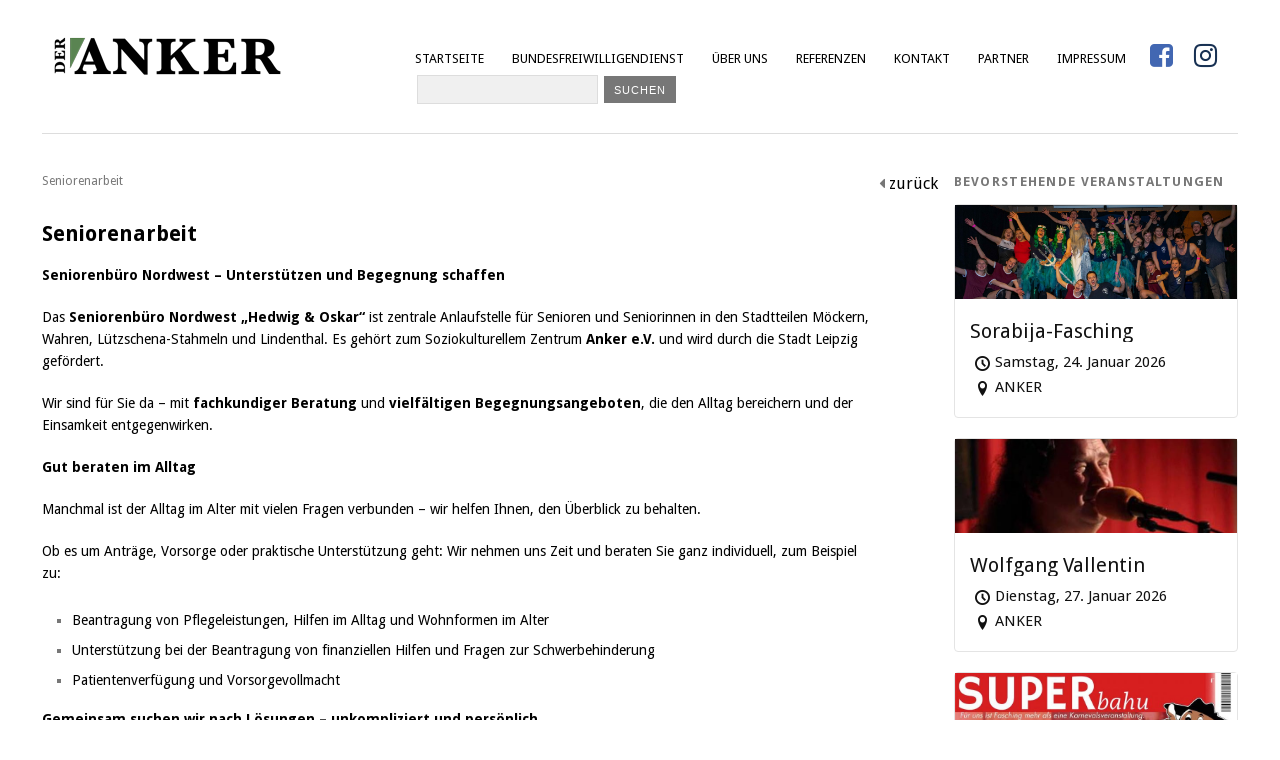

--- FILE ---
content_type: text/html; charset=UTF-8
request_url: https://anker-leipzig.de/seniorenbuero/
body_size: 13532
content:
<!DOCTYPE html>
<html lang="de"
	prefix="og: https://ogp.me/ns#" >
<head>
	<meta charset="UTF-8" />
	<meta name="viewport" content="width=device-width, initial-scale=1.0, maximum-scale=1.0, user-scalable=0">
	<title>Seniorenarbeit - ANKER Leipzig</title>
	<link rel="profile" href="http://gmpg.org/xfn/11">
	<link rel="pingback" href="https://anker-leipzig.de/xmlrpc.php">
	<!--[if lt IE 9]>
	<script src="https://anker-leipzig.de/wp-content/themes/yoko/js/html5.js" type="text/javascript"></script>
	<![endif]-->
	<link rel="stylesheet" href="https://use.fontawesome.com/releases/v5.7.2/css/all.css" integrity="sha384-fnmOCqbTlWIlj8LyTjo7mOUStjsKC4pOpQbqyi7RrhN7udi9RwhKkMHpvLbHG9Sr" crossorigin="anonymous">
	<title>Seniorenarbeit - ANKER Leipzig</title>

		<!-- All in One SEO 4.1.7 -->
		<meta name="description" content="Seniorenbüro Nordwest – Unterstützen und Begegnung schaffen Das Seniorenbüro Nordwest „Hedwig &amp; Oskar“ ist zentrale Anlaufstelle für Senioren und Seniorinnen in den Stadtteilen Möckern, Wahren, Lützschena-Stahmeln und Lindenthal. Es gehört zum Soziokulturellem Zentrum Anker e.V. und wird durch die Stadt Leipzig gefördert. Wir sind für Sie da – mit fachkundiger Beratung und vielfältigen Begegnungsangeboten, die" />
		<meta name="robots" content="max-image-preview:large" />
		<link rel="canonical" href="https://anker-leipzig.de/seniorenbuero/" />
		<meta property="og:locale" content="de_DE" />
		<meta property="og:site_name" content="ANKER Leipzig - Soziokulturelles Zentrum" />
		<meta property="og:type" content="article" />
		<meta property="og:title" content="Seniorenarbeit - ANKER Leipzig" />
		<meta property="og:description" content="Seniorenbüro Nordwest – Unterstützen und Begegnung schaffen Das Seniorenbüro Nordwest „Hedwig &amp; Oskar“ ist zentrale Anlaufstelle für Senioren und Seniorinnen in den Stadtteilen Möckern, Wahren, Lützschena-Stahmeln und Lindenthal. Es gehört zum Soziokulturellem Zentrum Anker e.V. und wird durch die Stadt Leipzig gefördert. Wir sind für Sie da – mit fachkundiger Beratung und vielfältigen Begegnungsangeboten, die" />
		<meta property="og:url" content="https://anker-leipzig.de/seniorenbuero/" />
		<meta property="article:published_time" content="2021-10-20T13:53:35+00:00" />
		<meta property="article:modified_time" content="2026-01-07T13:28:53+00:00" />
		<meta name="twitter:card" content="summary" />
		<meta name="twitter:title" content="Seniorenarbeit - ANKER Leipzig" />
		<meta name="twitter:description" content="Seniorenbüro Nordwest – Unterstützen und Begegnung schaffen Das Seniorenbüro Nordwest „Hedwig &amp; Oskar“ ist zentrale Anlaufstelle für Senioren und Seniorinnen in den Stadtteilen Möckern, Wahren, Lützschena-Stahmeln und Lindenthal. Es gehört zum Soziokulturellem Zentrum Anker e.V. und wird durch die Stadt Leipzig gefördert. Wir sind für Sie da – mit fachkundiger Beratung und vielfältigen Begegnungsangeboten, die" />
		<script type="application/ld+json" class="aioseo-schema">
			{"@context":"https:\/\/schema.org","@graph":[{"@type":"WebSite","@id":"https:\/\/anker-leipzig.de\/#website","url":"https:\/\/anker-leipzig.de\/","name":"ANKER Leipzig","description":"Soziokulturelles Zentrum","inLanguage":"de-DE","publisher":{"@id":"https:\/\/anker-leipzig.de\/#organization"}},{"@type":"Organization","@id":"https:\/\/anker-leipzig.de\/#organization","name":"ANKER Leipzig","url":"https:\/\/anker-leipzig.de\/"},{"@type":"BreadcrumbList","@id":"https:\/\/anker-leipzig.de\/seniorenbuero\/#breadcrumblist","itemListElement":[{"@type":"ListItem","@id":"https:\/\/anker-leipzig.de\/#listItem","position":1,"item":{"@type":"WebPage","@id":"https:\/\/anker-leipzig.de\/","name":"Home","description":"BUNDESFREIWILLIGENDIENST IM ANKER 13. Januar 2026 von ANKER | Kommentare deaktiviert f\u00fcr BUNDESFREIWILLIGENDIENST IM ANKER Der ANKER sucht Dich! Du wolltest schon immer hinter die Kulissen schauen, Veranstaltungen begleiten, dich soziokulturell engagieren, dein handwerkliches und technisches Geschick einbringen und dir dabei noch ein Taschengeld verdienen? Hier ist deine Chance \u2013 der ANKER sucht interessierte Bewerber","url":"https:\/\/anker-leipzig.de\/"},"nextItem":"https:\/\/anker-leipzig.de\/seniorenbuero\/#listItem"},{"@type":"ListItem","@id":"https:\/\/anker-leipzig.de\/seniorenbuero\/#listItem","position":2,"item":{"@type":"WebPage","@id":"https:\/\/anker-leipzig.de\/seniorenbuero\/","name":"Seniorenarbeit","description":"Seniorenb\u00fcro Nordwest \u2013 Unterst\u00fctzen und Begegnung schaffen Das Seniorenb\u00fcro Nordwest \u201eHedwig & Oskar\u201c ist zentrale Anlaufstelle f\u00fcr Senioren und Seniorinnen in den Stadtteilen M\u00f6ckern, Wahren, L\u00fctzschena-Stahmeln und Lindenthal. Es geh\u00f6rt zum Soziokulturellem Zentrum Anker e.V. und wird durch die Stadt Leipzig gef\u00f6rdert. Wir sind f\u00fcr Sie da \u2013 mit fachkundiger Beratung und vielf\u00e4ltigen Begegnungsangeboten, die","url":"https:\/\/anker-leipzig.de\/seniorenbuero\/"},"previousItem":"https:\/\/anker-leipzig.de\/#listItem"}]},{"@type":"WebPage","@id":"https:\/\/anker-leipzig.de\/seniorenbuero\/#webpage","url":"https:\/\/anker-leipzig.de\/seniorenbuero\/","name":"Seniorenarbeit - ANKER Leipzig","description":"Seniorenb\u00fcro Nordwest \u2013 Unterst\u00fctzen und Begegnung schaffen Das Seniorenb\u00fcro Nordwest \u201eHedwig & Oskar\u201c ist zentrale Anlaufstelle f\u00fcr Senioren und Seniorinnen in den Stadtteilen M\u00f6ckern, Wahren, L\u00fctzschena-Stahmeln und Lindenthal. Es geh\u00f6rt zum Soziokulturellem Zentrum Anker e.V. und wird durch die Stadt Leipzig gef\u00f6rdert. Wir sind f\u00fcr Sie da \u2013 mit fachkundiger Beratung und vielf\u00e4ltigen Begegnungsangeboten, die","inLanguage":"de-DE","isPartOf":{"@id":"https:\/\/anker-leipzig.de\/#website"},"breadcrumb":{"@id":"https:\/\/anker-leipzig.de\/seniorenbuero\/#breadcrumblist"},"datePublished":"2021-10-20T13:53:35+00:00","dateModified":"2026-01-07T13:28:53+00:00"}]}
		</script>
		<!-- All in One SEO -->

<link rel='dns-prefetch' href='//fonts.googleapis.com' />
<link rel='dns-prefetch' href='//maxcdn.bootstrapcdn.com' />
<link rel='dns-prefetch' href='//s.w.org' />
<link rel="alternate" type="application/rss+xml" title="ANKER Leipzig &raquo; Feed" href="https://anker-leipzig.de/feed/" />
		<script type="text/javascript">
			window._wpemojiSettings = {"baseUrl":"https:\/\/s.w.org\/images\/core\/emoji\/11\/72x72\/","ext":".png","svgUrl":"https:\/\/s.w.org\/images\/core\/emoji\/11\/svg\/","svgExt":".svg","source":{"concatemoji":"https:\/\/anker-leipzig.de\/wp-includes\/js\/wp-emoji-release.min.js?ver=4.9.28"}};
			!function(e,a,t){var n,r,o,i=a.createElement("canvas"),p=i.getContext&&i.getContext("2d");function s(e,t){var a=String.fromCharCode;p.clearRect(0,0,i.width,i.height),p.fillText(a.apply(this,e),0,0);e=i.toDataURL();return p.clearRect(0,0,i.width,i.height),p.fillText(a.apply(this,t),0,0),e===i.toDataURL()}function c(e){var t=a.createElement("script");t.src=e,t.defer=t.type="text/javascript",a.getElementsByTagName("head")[0].appendChild(t)}for(o=Array("flag","emoji"),t.supports={everything:!0,everythingExceptFlag:!0},r=0;r<o.length;r++)t.supports[o[r]]=function(e){if(!p||!p.fillText)return!1;switch(p.textBaseline="top",p.font="600 32px Arial",e){case"flag":return s([55356,56826,55356,56819],[55356,56826,8203,55356,56819])?!1:!s([55356,57332,56128,56423,56128,56418,56128,56421,56128,56430,56128,56423,56128,56447],[55356,57332,8203,56128,56423,8203,56128,56418,8203,56128,56421,8203,56128,56430,8203,56128,56423,8203,56128,56447]);case"emoji":return!s([55358,56760,9792,65039],[55358,56760,8203,9792,65039])}return!1}(o[r]),t.supports.everything=t.supports.everything&&t.supports[o[r]],"flag"!==o[r]&&(t.supports.everythingExceptFlag=t.supports.everythingExceptFlag&&t.supports[o[r]]);t.supports.everythingExceptFlag=t.supports.everythingExceptFlag&&!t.supports.flag,t.DOMReady=!1,t.readyCallback=function(){t.DOMReady=!0},t.supports.everything||(n=function(){t.readyCallback()},a.addEventListener?(a.addEventListener("DOMContentLoaded",n,!1),e.addEventListener("load",n,!1)):(e.attachEvent("onload",n),a.attachEvent("onreadystatechange",function(){"complete"===a.readyState&&t.readyCallback()})),(n=t.source||{}).concatemoji?c(n.concatemoji):n.wpemoji&&n.twemoji&&(c(n.twemoji),c(n.wpemoji)))}(window,document,window._wpemojiSettings);
		</script>
		<style type="text/css">
img.wp-smiley,
img.emoji {
	display: inline !important;
	border: none !important;
	box-shadow: none !important;
	height: 1em !important;
	width: 1em !important;
	margin: 0 .07em !important;
	vertical-align: -0.1em !important;
	background: none !important;
	padding: 0 !important;
}
</style>
<link rel='stylesheet' id='responsive-slider-css'  href='https://anker-leipzig.de/wp-content/plugins/responsive-slider/css/responsive-slider.css?ver=0.1' type='text/css' media='all' />
<link rel='stylesheet' id='catch-breadcrumb-css'  href='https://anker-leipzig.de/wp-content/plugins/catch-breadcrumb/public/css/catch-breadcrumb-public.css?ver=1.7' type='text/css' media='all' />
<link rel='stylesheet' id='wp-event-manager-frontend-css'  href='https://anker-leipzig.de/wp-content/plugins/wp-event-manager/assets/css/frontend.css?ver=4.9.28' type='text/css' media='all' />
<link rel='stylesheet' id='wp-event-manager-jquery-ui-css-css'  href='https://anker-leipzig.de/wp-content/plugins/wp-event-manager/assets/js/jquery-ui/jquery-ui.css?ver=4.9.28' type='text/css' media='all' />
<link rel='stylesheet' id='wp-event-manager-jquery-timepicker-css-css'  href='https://anker-leipzig.de/wp-content/plugins/wp-event-manager/assets/js/jquery-timepicker/jquery.timepicker.min.css?ver=4.9.28' type='text/css' media='all' />
<link rel='stylesheet' id='wp-event-manager-grid-style-css'  href='https://anker-leipzig.de/wp-content/plugins/wp-event-manager/assets/css/wpem-grid.min.css?ver=4.9.28' type='text/css' media='all' />
<link rel='stylesheet' id='wp-event-manager-font-style-css'  href='https://anker-leipzig.de/wp-content/plugins/wp-event-manager/assets/fonts/style.css?ver=4.9.28' type='text/css' media='all' />
<link rel='stylesheet' id='yoko-fonts-css'  href='//fonts.googleapis.com/css?family=Droid+Sans%3A400%2C700%7CDroid+Serif%3A400%2C700%2C400italic%2C700italic&#038;subset=latin%2Clatin-ext' type='text/css' media='all' />
<link rel='stylesheet' id='yoko-style-css'  href='https://anker-leipzig.de/wp-content/themes/anker/style.css?ver=2013-10-21' type='text/css' media='all' />
<link rel='stylesheet' id='cff-css'  href='https://anker-leipzig.de/wp-content/plugins/custom-facebook-feed/assets/css/cff-style.css?ver=4.1.2' type='text/css' media='all' />
<link rel='stylesheet' id='sb-font-awesome-css'  href='https://maxcdn.bootstrapcdn.com/font-awesome/4.7.0/css/font-awesome.min.css?ver=4.9.28' type='text/css' media='all' />
<link rel='stylesheet' id='awsm-ead-public-css'  href='https://anker-leipzig.de/wp-content/plugins/embed-any-document/css/embed-public.min.css?ver=2.7.1' type='text/css' media='all' />
<script type='text/javascript' src='https://anker-leipzig.de/wp-includes/js/jquery/jquery.js?ver=1.12.4'></script>
<script type='text/javascript' src='https://anker-leipzig.de/wp-includes/js/jquery/jquery-migrate.min.js?ver=1.4.1'></script>
<script type='text/javascript'>
/* <![CDATA[ */
var catch_breadcrumb_object = {"breadcrumb_separator":">","breadcrumb_home_icon":"0","breadcrumb_display_home":"0","content_selector":"#content","status":"1","breadcrumb_dynamic":"before"};
/* ]]> */
</script>
<script type='text/javascript' src='https://anker-leipzig.de/wp-content/plugins/catch-breadcrumb/public/js/catch-breadcrumb-public.js?ver=1.7'></script>
<link rel='https://api.w.org/' href='https://anker-leipzig.de/wp-json/' />
<link rel="EditURI" type="application/rsd+xml" title="RSD" href="https://anker-leipzig.de/xmlrpc.php?rsd" />
<link rel="wlwmanifest" type="application/wlwmanifest+xml" href="https://anker-leipzig.de/wp-includes/wlwmanifest.xml" /> 
<meta name="generator" content="WordPress 4.9.28" />
<link rel='shortlink' href='https://anker-leipzig.de/?p=1219' />
<link rel="alternate" type="application/json+oembed" href="https://anker-leipzig.de/wp-json/oembed/1.0/embed?url=https%3A%2F%2Fanker-leipzig.de%2Fseniorenbuero%2F" />
<link rel="alternate" type="text/xml+oembed" href="https://anker-leipzig.de/wp-json/oembed/1.0/embed?url=https%3A%2F%2Fanker-leipzig.de%2Fseniorenbuero%2F&#038;format=xml" />
<script type="application/ld+json">{"@context":"http:\/\/schema.org","@type":"BreadcrumbList","itemListElement":[{"@type":"ListItem","position":1,"item":{"@id":"https:\/\/anker-leipzig.de\/","name":"Home"}},{"@type":"ListItem","position":2,"item":{"name":"Seniorenarbeit"}}]}</script><!-- Analytics by WP Statistics v13.2.7 - https://wp-statistics.com/ -->
	<style type="text/css" id="yoko-themeoptions-css">
		a {color: #000000;}
		#content .single-entry-header h1.entry-title {color: #000000!important;}
		input#submit:hover {background-color: #000000!important;}
		#content .page-entry-header h1.entry-title {color: #000000!important;}
		.searchsubmit:hover {background-color: #000000!important;}
	</style>
		<style type="text/css" id="custom-background-css">
body.custom-background { background-color: #ffffff; }
</style>
<link rel="icon" href="https://anker-leipzig.de/wp-content/uploads/2021/03/cropped-icon-32x32.png" sizes="32x32" />
<link rel="icon" href="https://anker-leipzig.de/wp-content/uploads/2021/03/cropped-icon-192x192.png" sizes="192x192" />
<link rel="apple-touch-icon-precomposed" href="https://anker-leipzig.de/wp-content/uploads/2021/03/cropped-icon-180x180.png" />
<meta name="msapplication-TileImage" content="https://anker-leipzig.de/wp-content/uploads/2021/03/cropped-icon-270x270.png" />
		<style type="text/css" id="wp-custom-css">
			/*Breadcrumb Navigation*/
.entry-breadcrumbs {
    text-align: left;
		font-size:12px;
		padding-bottom:30px;
}
#wrap {
    margin: 24px 0 0;
}
.entry-breadcrumbs .breadcrumb:first-child {
    display:none;
}
.entry-breadcrumbs .breadcrumb:nth-child(3) {
    pointer-events: none;
}

/*Search Form*/
.searchform .search-input {
	width: auto;
	margin-left:16px
}

/*Slider Description ausblenden*/
.responsive-slider.flexslider .slide .slide-title {
	display:none;	
}

/*Slider volle Bildbreite*/
.responsive-slider.flexslider .slides img {
	width:100%;
}

#page {
	max-width: 1500px;
}

/*Content volle Breite*/
#main {
    width: 70%;
}
#content {
    width: 100%;
}

/*Menu*/

nav#subnav ul.menu li.menu-item {
	width: 25%;
}

#menu-sub-menu > .menu-item > a {
    width: 89.5%;
	padding:14px;
}

nav#subnav ul.menu li.menu-item ul.sub-menu {
    padding-top: 0;
		margin-left: 14px;
}
nav#subnav ul.menu li.menu-item a {
    margin-bottom: 10px;
}

#menu-item-91 > .sub-menu > li:first-child {
	/*pointer-events: none;*/
	padding-bottom: 0;
}
#menu-item-90 > .sub-menu, #menu-item-89 > .sub-menu, #menu-item-88 > .sub-menu, #menu-item-87 > .sub-menu, #menu-item-86 > .sub-menu, #menu-item-85 > .sub-menu {
	list-style-type: disc;
  /*max-height:0;*/
	display:none;
  overflow: hidden; 
  transition: all 0.5s;
}
#menu-item-90:hover > .sub-menu, #menu-item-89:hover > .sub-menu, #menu-item-88:hover > .sub-menu, #menu-item-87:hover > .sub-menu, #menu-item-86:hover > .sub-menu, #menu-item-85:hover > .sub-menu {
	min-height: 67px; 
  overflow: hidden; 
	display:block;
}
#menu-item-90 > .sub-menu > li, #menu-item-89 > .sub-menu > li, #menu-item-88 > .sub-menu > li, #menu-item-87 > .sub-menu > li, #menu-item-86 > .sub-menu > li, #menu-item-85 > .sub-menu > li {
	padding-left: 20px;
	text-decoration:overline;
	text-decoration-color: #dcdcdc;
}
/*
#menu-item-90 .sub-menu li:not(:target) {
	max-height: 100px;
	display:none;
	background: #cc0033;
}

#menu-item-90 .sub-menu li:hover {
	display: block;
	background: #ffcc00;
}
*/

/** Show the submenu on hover, focus ... 
#menu-item-90 > a:hover + #menu-item-90 .sub-menu > li,
#menu-item-90 > a:active + #menu-item-90 .sub-menu > li, 
#menu-item-90 > a:focus + #menu-item-90 .sub-menu > li {
  display:none;
  height: auto;
}
**/

/* Media queries for responsive design
--------------------------------------------- */
/* --- iPad Landscape --- */
@media screen and (max-width: 1024px) {
/* --- General --- */
#page {
	margin: 0 auto;
	padding: 0 30px 30px;
	background-color:#fff;
	z-index: 0;

}
#wrap {
	margin: 4px 0 0;
	padding: 45px 0 0 0;
	overflow: hidden;
}
#main {
	width: 72%;
	float: left;
	overflow: hidden;
}
#content {
	width:92.2%;
	float: left;
}
#secondary {
	width: 142px;
	margin:40px 0 0;
	float: none;
}
#tertiary {
	width: 28%;
	float: right;
}
#content .entry-content {
	width: 76.5%;
}
#content .entry-details {
	width: 20%;
}
/* --- Header --- */
#site-title h1 {
	margin: 0 10px 3px 0;
	float: none;
}
#site-title h2 {
	margin: 0;
}
/* --- Sub Nav --- */
nav#subnav ul.menu li.menu-item {
	/*-PN-Edit*/
	max-width: 100%;
	margin:0;
	float: left;
	list-style: none;
}
nav#subnav ul.menu li.menu-item a {
	font-size: .72em;
}
nav#subnav ul.menu li.menu-item ul.sub-menu li.menu-item {
	width: 100%;
	padding-left: 18px;
}
#menu-item-90:hover > .sub-menu, #menu-item-89:hover > .sub-menu, #menu-item-88:hover > .sub-menu, #menu-item-87:hover > .sub-menu, #menu-item-86:hover > .sub-menu, #menu-item-85:hover > .sub-menu {
	min-height: 22px; 
  overflow: hidden; 
}
#menu-item-90 > .sub-menu > li {
	display:inline;
}
/* --- Sidebars --- */
#secondary {
	width: 92.2%;
	margin-left:0;
	padding: 30px 0 0;
	float: left;
	border-top: 1px solid #ddd;
}
#secondary aside:last-child {
	margin-bottom: 0;
	border-bottom: none;
}
#secondary aside, #tertiary aside {
	float: none;
	overflow: hidden;
}
.widget .sidebar-theme {
	margin: 0 20px 8px 0;
	float: left;
}

.widget .rss-widget ul li, .widget_archive ul li, .widget_categories ul li, .widget_social_links ul li, .widget_meta ul li, .widget_links ul li {
	margin: 0 20px 0 0;
	float: left;
}
.widget_categories ul li ul.children, .widget_nav_menu ul li ul.sub-menu, .widget_pages ul li ul.children {
	margin: 5px 0 0 0;
}
}

/* --- iPad Portrait --- */
@media screen and (max-width: 880px) {
#page {
	padding: 0 50px 30px 50px;
	background-color:#fff;
}
#wrap {
	margin-top: 0;
}
#main {
	width: 100%;
	float: none;
	overflow: hidden;
}
#content {
	width: 100%;
	float: none;
}
#secondary {
	width: 100%;
}
#tertiary {
	width: 100%;
	float: none;
}
/* --- Header --- */
#site-title {
	width: 100%;
	padding: 20px 0 30px;
}
#site-title h1 a {
	margin: 0 auto;
}
/* --- Main Nav --- */
#branding #mainnav {
	margin: 30px 0 0;
	max-width: 100%;
}
#branding #mainnav ul li a {
	font-size: .75em;
}
/* --- Sub Nav --- */
nav#subnav {
	padding: 0;
	margin: 5px 0 0 0;
}
nav#subnav ul.menu {
	padding:0;
}
nav#subnav ul.menu li.menu-item {
	width: 100%;
	margin:6px 0 0;
	float: none;
	overflow: hidden;
	border-bottom: 1px solid #ddd;
}
nav#subnav ul.menu li.menu-item:last-child {
	border-bottom: none;
}
nav#subnav ul.menu li.menu-item a {
	float: left;
	/*! margin: 6px 20px 10px 10px; */
}
nav#subnav ul.menu li.menu-item ul.sub-menu li.menu-item {
	width: auto;
	margin:0;
	float: left;
	border-bottom:none;
	letter-spacing: 0;
}
nav#subnav ul.menu li.menu-item ul.sub-menu li.menu-item a {
	margin: 0 20px 0 0;
	font-size: .8em;
	font-weight: normal;
	line-height:2;
	text-transform: none;
}
	/*-PN-Edit*/
	#menu-sub-menu > .menu-item > a {
    width: 100%;
	padding:8px;
}
	
/* --- Post Content --- */
#content .entry-content {
	float: left;
}
#content .entry-details {
	width: 20%;
}
/* --- Sidebars --- */
#secondary aside:last-child {
	margin-bottom: 30px;
	border-bottom: 1px solid #ddd;
}
#tertiary aside:last-child {
	margin-bottom: 0;
	border-bottom: none;
}
}
/* --- Smartphones and small Tablet PCs --- */
@media screen and (max-width : 620px) {
#page {
	padding: 0 20px 20px;
	background-color:#fff;
}
/* --- Header --- */
#site-title {
	float: left;
	padding: 10px 0 5px;
}
#site-title h1 {
	margin: 0;
	text-align: center;
	float: none;
}
#site-title h2 {
	margin: 0;
	text-align: center;
}
/* --- Main Nav --- */
#branding #mainnav {
	margin: 15px 0 0;
}
#branding #mainnav ul li a {
	margin:0;
	padding:8px 7px;
	display: block;
	font-size: .7em;
}
#branding #mainnav ul ul {
	display: none;
}
#branding #mainnav ul ul ul {
	display: none;
}
#branding #mainnav ul ul a {
	display: none;
}
/* --- Sub Nav --- */
nav#subnav ul.menu {
	border-bottom: none;
}
nav#subnav ul.menu li.menu-item {
	width: 100%;
	margin:0;
	float: none;
	overflow: hidden;
	background-color: #FFFFFF;
	text-align: left;
}
nav#subnav ul.menu li.menu-item a {
	width: 100%;
	margin: 0;
	padding: 8px 0 7px 10px;
	float: left;
	display: block;
	background-color: #FFFFFF;
}
nav#subnav ul.menu li.menu-item a:hover, nav#subnav ul.menu li.menu-item a:active, nav#subnav ul.menu li.menu-item a:focus {
	background: #F5F5F5;
	text-decoration: none;
}
nav#subnav ul.menu li.menu-item ul.sub-menu li.menu-item {
	display: block;
}
/*-PN-Edit*/
nav#subnav ul.menu li.menu-item ul.sub-menu li.menu-item {
    width: 100%;
    padding-left: 0;
	}
#menu-item-90 > .sub-menu, #menu-item-89 > .sub-menu, #menu-item-88 > .sub-menu, #menu-item-87 > .sub-menu, #menu-item-86 > .sub-menu, #menu-item-85 > .sub-menu {
	min-height: 150px; 
  overflow: hidden;
}
	#menu-item-90 > .sub-menu > li, #menu-item-89 > .sub-menu > li, #menu-item-88 > .sub-menu > li, #menu-item-87 > .sub-menu > li, #menu-item-86 > .sub-menu > li, #menu-item-85 > .sub-menu > li {
	padding-left: 20px;
}
#menu-item-90 > .sub-menu, #menu-item-89 > .sub-menu, #menu-item-88 > .sub-menu, #menu-item-87 > .sub-menu, #menu-item-86 > .sub-menu, #menu-item-85 > .sub-menu {
	list-style-type: disc;
  height:auto;
  overflow: hidden; 
  transition: all 0.5s;
}
	
	/* --- Post Content --- */
#content .post {
	margin: 0 0 30px;
	padding: 0 0 30px;
}
#content .post .entry-header h2.entry-title {
	font-size: 1.2em;
}
#content .entry-content {
	width: 100%;
}
#content .entry-details {
	display: none;
}
#content .post img.wp-post-image {
	display: none;
}
#content .sticky {
	padding: 10px;
}
/* --- Post Columns Shortcodes --- */
.two-columns-one{
	width:100%;
}
.three-columns-one{
	width:100%;
}
.three-columns-two{
	width:100%;
}
.four-columns-one {
	width: 100%;
}
.four-columns-two {
	width:100%;
}
.four-columns-three {
	width:100%;
}
.three-columns-one,.three-columns-two, .four-columns-one, .four-columns-two, .four-columns-three {
	float:none;
}
/* --- Single Posts ---- */
#content .single-entry-details {
	display: none;
}
#content .single-entry-header .social-btn-top {
	display: none;
}
#content .post .author-description p {
	font-size: .8em;
	line-height: 1.4;
}
#content .post .author-info .avatar {
	display: none;
}
/* --- Comments ---- */
form#commentform input#author, form#commentform input#email, form#commentform input#url {
	width: 95%;
}
#content #comments ol li.depth-2, #content #comments ol li.depth-3, #content #comments ol li.depth-4, #content #comments ol li.depth-5 {
	margin:0;
}
#comments img.avatar {
	display: none;
}
a#cancel-comment-reply-link {
	width: 100%;
	margin:5px 0 15px;
	display: block;
}
/* --- Post Nav Below --- */
#content #nav-below .nav-previous a {
	width: 100%;
	display: block;
	float: none;
	margin: 0 0 10px;
}
#content #nav-below .nav-next a {
	width: 100%;
	display: block;
	text-align: right;
}
#content #nav-below .nav-previous a:hover, #content #nav-below .nav-next a:hover {
	text-decoration: none;
}
/* --- Post Formats ---- */
#content .entry-post-format .entry-content-gallery {
	width: 100%;
	float: none;
}
#content .entry-post-format .gallery-thumb {
	width: 100%;
	float: none;
	margin: 5px 15px 15px 0;
}
/* --- Pages ---- */
#content .page .wpcf7 input.textfield {
	width: 95%;
}
/* --- Footer ---- */
#colophon {
	width: 100%;
	float: none;
}
}

/* --- Retina Displays --- */
@media (-moz-min-device-pixel-ratio: 1.5),
(-o-min-device-pixel-ratio: 3/2),
(-webkit-min-device-pixel-ratio: 1.5),
(min-device-pixel-ratio: 1.5) {
.widget_sociallinks a.twitter {
	background:url(images/x2/socialicons.png) 0 0 no-repeat;
	background-size: 16px 271px;
}
.widget_sociallinks a.facebook {
	background:url(images/x2/socialicons.png) 0 -17px no-repeat;
	background-size: 16px 271px;
}
.widget_sociallinks a.googleplus {
	background:url(images/x2/socialicons.png) 0 -34px no-repeat;
	background-size: 16px 271px;
}
.widget_sociallinks a.pinterest {
	background:url(images/x2/socialicons.png) 0 -51px no-repeat;
	background-size: 16px 271px;
}
.widget_sociallinks a.vimeo {
	background:url(images/x2/socialicons.png) 0 -68px no-repeat;
	background-size: 16px 271px;
}
.widget_sociallinks a.youtube {
	background:url(images/x2/socialicons.png) 0 -85px no-repeat;
	background-size: 16px 271px;
}
.widget_sociallinks a.instagram {
	background:url(images/x2/socialicons.png) 0 -102px no-repeat;
	background-size: 16px 271px;
}
.widget_sociallinks a.flickr {
	background:url(images/x2/socialicons.png) 0 -119px no-repeat;
	background-size: 16px 271px;
}
.widget_sociallinks a.dribbble {
	background:url(images/x2/socialicons.png) 0 -136px no-repeat;
	background-size: 16px 271px;
}
.widget_sociallinks a.github {
	background:url(images/x2/socialicons.png) 0 -153px no-repeat;
	background-size: 16px 271px;
}
.widget_sociallinks a.foursquare {
	background:url(images/x2/socialicons.png) 0 -170px no-repeat;
	background-size: 16px 271px;
}
.widget_sociallinks a.wordpress {
	background:url(images/x2/socialicons.png) 0 -187px no-repeat;
	background-size: 16px 271px;
}
.widget_sociallinks a.xing {
	background:url(images/x2/socialicons.png) 0 -204px no-repeat;
	background-size: 16px 271px;
}
.widget_sociallinks a.linkedin {
	background:url(images/x2/socialicons.png) 0 -221px no-repeat;
	background-size: 16px 271px;
}
.widget_sociallinks a.delicious {
	background:url(images/x2/socialicons.png) 0 -238px no-repeat;
	background-size: 16px 271px;
}
.widget_sociallinks a.rss {
	background:url(images/x2/socialicons.png) 0 -255px no-repeat;
	background-size: 16px 271px;
}
}

/* --- Freie Stellen Rot (item nr ändern) ---- */
#menu-item-2432 {
	background-color: red;
	border-radius: 12px;
}
#menu-item-2432 a{
	color: white;
}		</style>
	</head>

<body class="page-template-default page page-id-1219 custom-background anker">
<!-- HIER: eigener Rahmen -->
<div id="rahmen">
	
<div id="page" class="clearfix">
			<header id="branding">
			<nav id="mainnav" class="clearfix">
			<div style="float:left;">
				<div class="menu-top-navigation-container"><ul id="menu-top-navigation" class="menu"><li id="menu-item-1669" class="menu-item menu-item-type-custom menu-item-object-custom menu-item-home menu-item-1669"><a href="https://anker-leipzig.de">Startseite</a></li>
<li id="menu-item-4006" class="menu-item menu-item-type-post_type menu-item-object-page menu-item-4006"><a href="https://anker-leipzig.de/freie-stellen-im-anker/">Bundesfreiwilligendienst</a></li>
<li id="menu-item-58" class="menu-item menu-item-type-post_type menu-item-object-page menu-item-58"><a href="https://anker-leipzig.de/ueber-uns/">Über uns</a></li>
<li id="menu-item-1401" class="menu-item menu-item-type-post_type menu-item-object-page menu-item-1401"><a href="https://anker-leipzig.de/va/referenzen/">Referenzen</a></li>
<li id="menu-item-57" class="menu-item menu-item-type-post_type menu-item-object-page menu-item-57"><a href="https://anker-leipzig.de/kontakt/">Kontakt</a></li>
<li id="menu-item-56" class="menu-item menu-item-type-post_type menu-item-object-page menu-item-56"><a href="https://anker-leipzig.de/partner/">Partner</a></li>
<li id="menu-item-55" class="menu-item menu-item-type-post_type menu-item-object-page menu-item-55"><a href="https://anker-leipzig.de/impressum/">Impressum</a></li>
</ul></div>			</div>
				<div style="float:left;">
					<a href="https://de-de.facebook.com/ANKERleipzig/" target="_blank" style="padding:0 2px 2px 10px; font-family:FontAwesome; font-size:20pt; color:#4267b2; text-decoration:none"></a>
					<a href="https://www.instagram.com/ankerleipzig/" target="_blank" style="padding:0 10px 2px 15px; font-family:FontAwesome; font-size:20pt; color:#183153; text-decoration:none"></a>
				</div>
			<div style="float:left;">
				<form class="searchform" method="get" id="searchform" action="/index.php">
					<input class="search-input" type="text" value="" name="s" id="s" />
					<input class="searchsubmit" type="submit" id="search_submit" value="Suchen" />
				</form>
			</div>
		</nav><!-- end mainnav -->
		
		<hgroup id="site-title">
					<a href="https://anker-leipzig.de/" class="logo"><img src="http://www.anker-leipzig.de/wp-content/uploads/2019/02/logoanker_mittel.png" alt="ANKER Leipzig" /></a>
		 
		</hgroup>

		<!-- end site-title -->
     
   
   

        					<div class="clear"></div>

<!-- -PN-Edit Slider und Navigation sind nur auf Startseite zu sehen -->

</header><!-- end header -->
<div id="wrap">
<div id="main">

	<div id="content">

				
				
<article id="post-1219" class="post-1219 page type-page status-publish hentry">

	<header class="page-entry-header">
		<h1 class="entry-title">Seniorenarbeit</h1>
	</header><!--end page-entry-hader-->

	<div class="single-entry-content">
		<p><span style="color: #000000;"><strong>Seniorenbüro Nordwest – Unterstützen und Begegnung schaffen</strong></span></p>
<p><span style="color: #000000;">Das <strong>Seniorenbüro Nordwest „Hedwig &amp; Oskar“</strong> ist zentrale Anlaufstelle für Senioren und Seniorinnen in den Stadtteilen Möckern, Wahren, Lützschena-Stahmeln und Lindenthal. Es gehört zum Soziokulturellem Zentrum <strong>Anker e.V.</strong> und wird durch die Stadt Leipzig gefördert.</span></p>
<p><span style="color: #000000;">Wir sind für Sie da – mit <strong>fachkundiger Beratung</strong> und <strong>vielfältigen Begegnungsangeboten</strong>, die den Alltag bereichern und der Einsamkeit entgegenwirken.</span></p>
<p><span style="color: #000000;"><strong>Gut beraten im Alltag</strong></span></p>
<p><span style="color: #000000;">Manchmal ist der Alltag im Alter mit vielen Fragen verbunden – wir helfen Ihnen, den Überblick zu behalten.</span></p>
<p><span style="color: #000000;">Ob es um Anträge, Vorsorge oder praktische Unterstützung geht: Wir nehmen uns Zeit und beraten Sie ganz individuell, zum Beispiel zu:</span></p>
<ul>
<li><span style="color: #000000;">Beantragung von Pflegeleistungen, Hilfen im Alltag und Wohnformen im Alter</span></li>
<li><span style="color: #000000;">Unterstützung bei der Beantragung von finanziellen Hilfen und Fragen zur Schwerbehinderung</span></li>
<li><span style="color: #000000;">Patientenverfügung und Vorsorgevollmacht</span></li>
</ul>
<p><span style="color: #000000;"><strong>Gemeinsam suchen wir nach Lösungen – unkompliziert und persönlich.</strong></span></p>
<p><span style="color: #000000;"><strong>Gemeinsam statt einsam &#8211; Aktiv bleiben &amp; Kontakte knüpfen</strong></span></p>
<p><span style="color: #000000;">Neben der Beratung bieten wir eine bunte Auswahl an Angeboten, bei denen Sie sich austauschen, bewegen und gemeinsam Zeit verbringen können.</span></p>
<p><span style="color: #000000;">Freuen Sie sich auf:</span></p>
<ul>
<li><span style="color: #000000;"><strong>Stuhlgymnastik</strong> sowie <strong>Hand- und Fingergymnastik</strong></span></li>
<li><span style="color: #000000;"><strong>Gedächtnistraining</strong>, <strong>Kartenspiele</strong> und <strong>gemütliche Runden</strong></span></li>
<li><span style="color: #000000;"><strong>Informationsveranstaltungen</strong> zu altersrelevanten Themen</span></li>
<li><span style="color: #000000;"><strong>Unterhaltsame Vorträge</strong>, <strong>Tanzveranstaltungen</strong> und <strong>Feste im Jahresverlauf</strong></span></li>
</ul>
<p><span style="color: #000000;">Ob regelmäßig oder nur ab und zu – <strong>Sie sind jederzeit willkommen.</strong></span></p>
<p><span style="color: #000000;">Egal ob mit Fragen, Ideen oder Lust auf Gesellschaft – das Team des Seniorenbüros Nordwest des <strong>Anker e.V.</strong> freut sich auf Sie!</span></p>
<p><span style="color: #000000;"><strong>Öffnungszeiten:</strong><br />
Montag: 09:00 &#8211; 17:00 Uhr</span><br />
<span style="color: #000000;">Dienstag: 08:00 &#8211; 17:00 Uhr</span><br />
<span style="color: #000000;">Mittwoch: 09:00 &#8211; 17:00 Uhr </span><br />
<span style="color: #000000;">Donnerstag: 09:00 – 17:00 Uhr</span><br />
<span style="color: #000000;">Freitag: 08:00 – 15:00 Uhr</span></p>
<p><span style="color: #000000;"><strong>Beratung:</strong><br />
Dienstag bis Freitag 09:00 &#8211; 12:00 Uhr und nach Vereinbarung</span></p>
<p><span style="color: #000000;">Wir freuen uns auf Ihren Besuch!</span></p>
<hr />
<h2><span style="color: #000000;"><strong>Aktuelles Programm:</strong></span></h2>
<div class="ead-preview"><div class="ead-document" style="position: relative;padding-top: 90%;"><div class="ead-iframe-wrapper"><iframe src="//docs.google.com/viewer?url=https%3A%2F%2Fanker-leipzig.de%2Fwp-content%2Fuploads%2F2026%2F01%2FFlyerJanuar26.pdf&amp;embedded=true&amp;hl=en" title="Eingebettetes Dokument" class="ead-iframe" style="width: 100%;height: 100%;border: none;position: absolute;left: 0;top: 0;visibility: hidden;"></iframe></div>			<div class="ead-document-loading" style="width:100%;height:100%;position:absolute;left:0;top:0;z-index:10;">
				<div class="ead-loading-wrap">
					<div class="ead-loading-main">
						<div class="ead-loading">
							<img src="https://anker-leipzig.de/wp-content/plugins/embed-any-document/images/loading.svg" width="55" height="55" alt="Loader">
							<span>Wird geladen …</span>
						</div>
					</div>
					<div class="ead-loading-foot">
						<div class="ead-loading-foot-title">
							<img src="https://anker-leipzig.de/wp-content/plugins/embed-any-document/images/EAD-logo.svg" alt="EAD-Logo" width="36" height="23"/>
							<span>Es dauert zu lange?</span>
						</div>
						<p>
							<div class="ead-document-btn ead-reload-btn" role="button">
								<img src="https://anker-leipzig.de/wp-content/plugins/embed-any-document/images/reload.svg" alt="Neu laden" width="12" height="12"/> Dokument neu laden							</div>
							<span>|</span>
							<a href="https://anker-leipzig.de/wp-content/uploads/2026/01/FlyerJanuar26.pdf" class="ead-document-btn" target="_blank">
								<img src="https://anker-leipzig.de/wp-content/plugins/embed-any-document/images/open.svg" alt="Öffnen" width="12" height="12"/> In neuem Tab öffnen							</a>
					</div>
				</div>
			</div>
		</div></div>
<p>&nbsp;</p>
<p><span style="color: #000000;">&#8212;</span></p>
<p><span style="color: #000000;"><strong>Anschrift</strong></span><br />
<span style="color: #000000;">ANKER e.V. Seniorenbüro Nordwest</span><br />
<span style="color: #000000;">Horst-Heilmann-Str. 4</span><br />
<span style="color: #000000;">04159 Leipzig</span></p>
<p><span style="color: #000000;"><strong>Kontakt</strong></span><br />
<span style="color: #000000;">Telefon: 0341 / 33 20 96 00</span><br />
<span style="color: #000000;">E-Mail: seniorenbuero@anker-leipzig.de</span></p>
<p>&nbsp;</p>
<hr />
<h1><span style="color: #000000;">Alltagsbegleiter für Senioren</span></h1>
<p><span style="color: #000000;"><img class="wp-image-1629 alignleft" src="https://anker-leipzig.de/wp-content/uploads/2022/05/Sachsen-signet.png" alt="" width="164" height="254" srcset="https://anker-leipzig.de/wp-content/uploads/2022/05/Sachsen-signet.png 519w, https://anker-leipzig.de/wp-content/uploads/2022/05/Sachsen-signet-194x300.png 194w" sizes="(max-width: 164px) 100vw, 164px" /></span></p>
<h4><span style="color: #000000;"><b>Diese Maßnahme wird mitfinanziert durch Steuermittel auf der Grundlage des vom Sächsischen Landtag beschlossenen Haushaltes.</b></span></h4>
<p><span style="color: #000000;">Der ANKER Leipzig e.V. ist einer der geförderten sächsischen Projektträger, welcher die Alltagsbegleitung für Senior:innen durchführt. Als Alltagsbegleitung arbeiten Sie auf ehrenamtlicher Basis und unterstützen Menschen im Rentenalter nach Bedarf im Alltag und bei der Bewahrung der Selbstständigkeit. Dabei übernehmen Sie keine hauswirtschaftlichen oder pflegerischen Tätigkeiten. Im Fokus steht es, den Senior:innen eine Teilhabe am gesellschaftlichen Leben durch gemeinsame Aktivitäten und Begleitung zu ermöglichen und gemeinsam sinnstiftenden Freizeitaktivitäten zu planen und durchzuführen. Alltagsbegleiter:in kann jeder werden, dessen Wohnsitz im Freistaat Sachsen liegt, der mit der zu begleitenden Person bis zum zweiten Grad nicht verwandt oder verschwägert ist und nicht mit ihr in einer häuslichen Gemeinschaft lebt.</span></p>
<h1></h1>
<p><!--<span style="display: inline-block; width: 0px; overflow: hidden; line-height: 0;" data-mce-type="bookmark" class="mce_SELRES_start"></span>[embeddoc url="https://anker-leipzig.de/wp-content/uploads/2022/02/Maerz_22.pdf" height="1080px" viewer="browser"]<span style="display: inline-block; width: 0px; overflow: hidden; line-height: 0;" data-mce-type="bookmark" class="mce_SELRES_end"></span>--></p>
		<div class="clear"></div>
					</div><!--end entry-content-->
	
</article><!-- end post-1219 -->

				
	</div><!-- end content -->


<div id="secondary" class="widget-area" role="complementary">
			<aside id="archives-2" class="widget widget_archive"><h3 class="widget-title">Archiv</h3>		<ul>
			<li><a href='https://anker-leipzig.de/2026/01/'>Januar 2026</a></li>
	<li><a href='https://anker-leipzig.de/2025/12/'>Dezember 2025</a></li>
	<li><a href='https://anker-leipzig.de/2025/11/'>November 2025</a></li>
	<li><a href='https://anker-leipzig.de/2025/03/'>März 2025</a></li>
	<li><a href='https://anker-leipzig.de/2025/02/'>Februar 2025</a></li>
	<li><a href='https://anker-leipzig.de/2023/09/'>September 2023</a></li>
	<li><a href='https://anker-leipzig.de/2023/06/'>Juni 2023</a></li>
	<li><a href='https://anker-leipzig.de/2023/02/'>Februar 2023</a></li>
	<li><a href='https://anker-leipzig.de/2023/01/'>Januar 2023</a></li>
	<li><a href='https://anker-leipzig.de/2022/11/'>November 2022</a></li>
	<li><a href='https://anker-leipzig.de/2022/05/'>Mai 2022</a></li>
	<li><a href='https://anker-leipzig.de/2022/04/'>April 2022</a></li>
	<li><a href='https://anker-leipzig.de/2022/03/'>März 2022</a></li>
	<li><a href='https://anker-leipzig.de/2021/05/'>Mai 2021</a></li>
	<li><a href='https://anker-leipzig.de/2021/03/'>März 2021</a></li>
	<li><a href='https://anker-leipzig.de/2001/11/'>November 2001</a></li>
	<li><a href='https://anker-leipzig.de/2000/11/'>November 2000</a></li>
	<li><a href='https://anker-leipzig.de/2000/03/'>März 2000</a></li>
	<li><a href='https://anker-leipzig.de/2000/01/'>Januar 2000</a></li>
	<li><a href='https://anker-leipzig.de/1999/11/'>November 1999</a></li>
		</ul>
		</aside>		</div><!-- #secondary .widget-area -->
</div><!-- end main -->

		<div id="tertiary" class="widget-area" role="complementary">
			
			<aside id="widget_upcoming_events-2" class="widget event_manager widget_upcoming_events">
			<h3 class="widget-title">Bevorstehende Veranstaltungen</h3>		
			<div class="event_listings_class" id="event-manager-owl-carousel-slider-widget">

				
					<!-- Events Display Widget--><div class="wpem-main wpem-single-event-widget">	<a href="https://anker-leipzig.de/veranstaltung/sorabija-fasching/"		class="wpem-event-action-url event-widget">		<div class="wpem-event-banner">			<div class="wpem-event-banner-img"><img src="https://anker-leipzig.de/wp-content/uploads/2024/01/sorabjia-fasching-e1704301009325.jpg" title="Sorabija-Fasching" /></div>		</div>		<div class="wpem-event-infomation">			<div class="wpem-event-details">				<div class="wpem-event-title">					<h3 class="wpem-heading-text" title="Sorabija-Fasching">Sorabija-Fasching</h3>				</div>								<div class="wpem-event-date-time">					<span class="wpem-event-date-time-text">Samstag, 24. Januar 2026</span>				</div>				<div class="wpem-event-location">					<span class="wpem-event-location-text">ANKER</span>				</div>				                											</div>		</div>	</a></div>
				
					<!-- Events Display Widget--><div class="wpem-main wpem-single-event-widget">	<a href="https://anker-leipzig.de/veranstaltung/wolfgang-vallentin/"		class="wpem-event-action-url event-widget">		<div class="wpem-event-banner">			<div class="wpem-event-banner-img"><img src="https://anker-leipzig.de/wp-content/uploads/2022/05/wolfgang-vallentin-e1653913286806.jpg" title="Wolfgang Vallentin" /></div>		</div>		<div class="wpem-event-infomation">			<div class="wpem-event-details">				<div class="wpem-event-title">					<h3 class="wpem-heading-text" title="Wolfgang Vallentin">Wolfgang Vallentin</h3>				</div>								<div class="wpem-event-date-time">					<span class="wpem-event-date-time-text">Dienstag, 27. Januar 2026</span>				</div>				<div class="wpem-event-location">					<span class="wpem-event-location-text">ANKER</span>				</div>				                											</div>		</div>	</a></div>
				
					<!-- Events Display Widget--><div class="wpem-main wpem-single-event-widget">	<a href="https://anker-leipzig.de/veranstaltung/ba-hu-alte-freunde-jubilaeumsfasching-praesent-20/"		class="wpem-event-action-url event-widget">		<div class="wpem-event-banner">			<div class="wpem-event-banner-img"><img src="https://anker-leipzig.de/wp-content/uploads/2025/11/post_7_poster_jubiläumsfasching_2026_vorschau-e1763999573310.jpg" title="BA-HU Alte Freunde Jubiläumsfasching &#8211; „Präsent 20“" /></div>		</div>		<div class="wpem-event-infomation">			<div class="wpem-event-details">				<div class="wpem-event-title">					<h3 class="wpem-heading-text" title="BA-HU Alte Freunde Jubiläumsfasching &#8211; „Präsent 20“">BA-HU Alte Freunde Jubiläumsfasching &#8211; „Präsent 20“</h3>				</div>								<div class="wpem-event-date-time">					<span class="wpem-event-date-time-text">Samstag, 31. Januar 2026</span>				</div>				<div class="wpem-event-location">					<span class="wpem-event-location-text">ANKER</span>				</div>				                											</div>		</div>	</a></div>
				
					<!-- Events Display Widget--><div class="wpem-main wpem-single-event-widget">	<a href="https://anker-leipzig.de/veranstaltung/kinderfasching/"		class="wpem-event-action-url event-widget">		<div class="wpem-event-banner">			<div class="wpem-event-banner-img"><img src="https://anker-leipzig.de/wp-content/uploads/2025/11/Kinderfasching-2026-e1764006294211.jpg" title="7. Kinderfasching" /></div>		</div>		<div class="wpem-event-infomation">			<div class="wpem-event-details">				<div class="wpem-event-title">					<h3 class="wpem-heading-text" title="7. Kinderfasching">7. Kinderfasching</h3>				</div>								<div class="wpem-event-date-time">					<span class="wpem-event-date-time-text">Sonntag, 1. Februar 2026</span>				</div>				<div class="wpem-event-location">					<span class="wpem-event-location-text">ANKER</span>				</div>				                											</div>		</div>	</a></div>
				
					<!-- Events Display Widget--><div class="wpem-main wpem-single-event-widget">	<a href="https://anker-leipzig.de/veranstaltung/topless-2/"		class="wpem-event-action-url event-widget">		<div class="wpem-event-banner">			<div class="wpem-event-banner-img"><img src="https://anker-leipzig.de/wp-content/uploads/2021/07/TOPless-e1634737395442.jpg" title="TOPless" /></div>		</div>		<div class="wpem-event-infomation">			<div class="wpem-event-details">				<div class="wpem-event-title">					<h3 class="wpem-heading-text" title="TOPless">TOPless</h3>				</div>								<div class="wpem-event-date-time">					<span class="wpem-event-date-time-text">Dienstag, 3. Februar 2026</span>				</div>				<div class="wpem-event-location">					<span class="wpem-event-location-text">ANKER</span>				</div>				                											</div>		</div>	</a></div>
				
					<!-- Events Display Widget--><div class="wpem-main wpem-single-event-widget">	<a href="https://anker-leipzig.de/veranstaltung/chemie-fasching/"		class="wpem-event-action-url event-widget">		<div class="wpem-event-banner">			<div class="wpem-event-banner-img"><img src="https://anker-leipzig.de/wp-content/uploads/2025/11/Gruppenfoto_Chemieelferrat-e1764246410877.jpg" title="Chemie-Fasching" /></div>		</div>		<div class="wpem-event-infomation">			<div class="wpem-event-details">				<div class="wpem-event-title">					<h3 class="wpem-heading-text" title="Chemie-Fasching">Chemie-Fasching</h3>				</div>								<div class="wpem-event-date-time">					<span class="wpem-event-date-time-text">Freitag, 6. Februar 2026</span>				</div>				<div class="wpem-event-location">					<span class="wpem-event-location-text">ANKER</span>				</div>				                											</div>		</div>	</a></div>
				
					<!-- Events Display Widget--><div class="wpem-main wpem-single-event-widget">	<a href="https://anker-leipzig.de/veranstaltung/cloudman-flash/"		class="wpem-event-action-url event-widget">		<div class="wpem-event-banner">			<div class="wpem-event-banner-img"><img src="https://anker-leipzig.de/wp-content/uploads/2023/04/cloudman-Flash-e1680519154833.jpg" title="Cloudman &amp; Flash" /></div>		</div>		<div class="wpem-event-infomation">			<div class="wpem-event-details">				<div class="wpem-event-title">					<h3 class="wpem-heading-text" title="Cloudman &amp; Flash">Cloudman &amp; Flash</h3>				</div>								<div class="wpem-event-date-time">					<span class="wpem-event-date-time-text">Dienstag, 10. Februar 2026</span>				</div>				<div class="wpem-event-location">					<span class="wpem-event-location-text">ANKER</span>				</div>				                											</div>		</div>	</a></div>
				
					<!-- Events Display Widget--><div class="wpem-main wpem-single-event-widget">	<a href="https://anker-leipzig.de/veranstaltung/retired-folks/"		class="wpem-event-action-url event-widget">		<div class="wpem-event-banner">			<div class="wpem-event-banner-img"><img src="https://anker-leipzig.de/wp-content/uploads/2023/06/retired-folks-e1687276000583.jpg" title="Retired Folks" /></div>		</div>		<div class="wpem-event-infomation">			<div class="wpem-event-details">				<div class="wpem-event-title">					<h3 class="wpem-heading-text" title="Retired Folks">Retired Folks</h3>				</div>								<div class="wpem-event-date-time">					<span class="wpem-event-date-time-text">Dienstag, 17. Februar 2026</span>				</div>				<div class="wpem-event-location">					<span class="wpem-event-location-text">ANKER</span>				</div>				                											</div>		</div>	</a></div>
				
					<!-- Events Display Widget--><div class="wpem-main wpem-single-event-widget">	<a href="https://anker-leipzig.de/veranstaltung/dirk-zoellner-manuel-schmid-die-schoensten-balladen-aus-dem-land-vor-unserer-zeit/"		class="wpem-event-action-url event-widget">		<div class="wpem-event-banner">			<div class="wpem-event-banner-img"><img src="https://anker-leipzig.de/wp-content/uploads/2025/07/Zöllner_Schmid_2025-e1753379136965.jpg" title="Dirk Zöllner &#038; Manuel Schmid &#8211; Die schönsten Balladen aus dem Land vor unserer Zeit" /></div>		</div>		<div class="wpem-event-infomation">			<div class="wpem-event-details">				<div class="wpem-event-title">					<h3 class="wpem-heading-text" title="Dirk Zöllner &#038; Manuel Schmid &#8211; Die schönsten Balladen aus dem Land vor unserer Zeit">Dirk Zöllner &#038; Manuel Schmid &#8211; Die schönsten Balladen aus dem Land vor unserer Zeit</h3>				</div>								<div class="wpem-event-date-time">					<span class="wpem-event-date-time-text">Samstag, 21. Februar 2026</span>				</div>				<div class="wpem-event-location">					<span class="wpem-event-location-text">ANKER</span>				</div>				                											</div>		</div>	</a></div>
				
					<!-- Events Display Widget--><div class="wpem-main wpem-single-event-widget">	<a href="https://anker-leipzig.de/veranstaltung/klinge-co-2/"		class="wpem-event-action-url event-widget">		<div class="wpem-event-banner">			<div class="wpem-event-banner-img"><img src="https://anker-leipzig.de/wp-content/uploads/2021/11/Klinge-Co-alternativ-e1636389481600.jpg" title="Klinge &amp; Co." /></div>		</div>		<div class="wpem-event-infomation">			<div class="wpem-event-details">				<div class="wpem-event-title">					<h3 class="wpem-heading-text" title="Klinge &amp; Co.">Klinge &amp; Co.</h3>				</div>								<div class="wpem-event-date-time">					<span class="wpem-event-date-time-text">Dienstag, 24. Februar 2026</span>				</div>				<div class="wpem-event-location">					<span class="wpem-event-location-text">ANKER</span>				</div>				                											</div>		</div>	</a></div>
				
					<!-- Events Display Widget--><div class="wpem-main wpem-single-event-widget">	<a href="https://anker-leipzig.de/veranstaltung/pothead/"		class="wpem-event-action-url event-widget">		<div class="wpem-event-banner">			<div class="wpem-event-banner-img"><img src="https://anker-leipzig.de/wp-content/uploads/2025/11/Pothead-e1764008333473.jpg" title="Pothead" /></div>		</div>		<div class="wpem-event-infomation">			<div class="wpem-event-details">				<div class="wpem-event-title">					<h3 class="wpem-heading-text" title="Pothead">Pothead</h3>				</div>								<div class="wpem-event-date-time">					<span class="wpem-event-date-time-text">Freitag, 13. März 2026</span>				</div>				<div class="wpem-event-location">					<span class="wpem-event-location-text">ANKER</span>				</div>				                											</div>		</div>	</a></div>
				
					<!-- Events Display Widget--><div class="wpem-main wpem-single-event-widget">	<a href="https://anker-leipzig.de/veranstaltung/renft/"		class="wpem-event-action-url event-widget">		<div class="wpem-event-banner">			<div class="wpem-event-banner-img"><img src="https://anker-leipzig.de/wp-content/uploads/2021/07/RENFT-Pressefoto-2022-20-mal-10-e1644578544950.jpg" title="RENFT" /></div>		</div>		<div class="wpem-event-infomation">			<div class="wpem-event-details">				<div class="wpem-event-title">					<h3 class="wpem-heading-text" title="RENFT">RENFT</h3>				</div>								<div class="wpem-event-date-time">					<span class="wpem-event-date-time-text">Samstag, 14. März 2026</span>				</div>				<div class="wpem-event-location">					<span class="wpem-event-location-text">ANKER</span>				</div>				                											</div>		</div>	</a></div>
				
			</div>		

			</aside>
				</div><!-- end tertiary .widget-area --><span style="font-family: FontAwesome;"></span> <a href="javascript:window.history.back();">zurück</a>
</div><!-- end wrap -->
	<footer id="colophon" class="clearfix">
		<p> © 2016 der ANKER e.V.</p>
		<a href="#page" class="top">Oben</a>
	</footer><!-- end colophon -->
	
</div><!-- end page -->

<!-- HIER: eigener Rahmen -->
</div><!-- end rahmen -->

<div id="catch-breadcrumb-container">
			<div id="catch-breadcrumb" class="catch-breadcrumb breadcrumb-area custom"><nav class="entry-breadcrumbs">

			<span class="breadcrumb"><a href="https://anker-leipzig.de/">Home</a><span class="sep">&gt;</span></span><span class="breadcrumb-current">Seniorenarbeit</span>
			</nav><!-- .entry-breadcrumbs --></div><!-- .breadcrumb-area -->

			</div><!-- Custom Facebook Feed JS -->
<script type="text/javascript">var cffajaxurl = "https://anker-leipzig.de/wp-admin/admin-ajax.php";
var cfflinkhashtags = "true";
</script>
<script type='text/javascript'>
/* <![CDATA[ */
var slider = {"effect":"fade","delay":"7000","duration":"600","start":"1"};
/* ]]> */
</script>
<script type='text/javascript' src='https://anker-leipzig.de/wp-content/plugins/responsive-slider/responsive-slider.js?ver=0.1'></script>
<script type='text/javascript' src='https://anker-leipzig.de/wp-content/plugins/wp-event-manager/assets/js/common.min.js?ver=3.1.24'></script>
<script type='text/javascript' src='https://anker-leipzig.de/wp-includes/js/jquery/ui/core.min.js?ver=1.11.4'></script>
<script type='text/javascript' src='https://anker-leipzig.de/wp-content/plugins/wp-event-manager/assets/js/jquery-timepicker/jquery.timepicker.min.js?ver=3.1.24'></script>
<script type='text/javascript' src='https://anker-leipzig.de/wp-content/themes/yoko/js/smoothscroll.js?ver=1.4'></script>
<script type='text/javascript' src='https://anker-leipzig.de/wp-content/plugins/custom-facebook-feed/assets/js/cff-scripts.js?ver=4.1.2'></script>
<script type='text/javascript' src='https://anker-leipzig.de/wp-content/plugins/embed-any-document/js/pdfobject.min.js?ver=2.7.1'></script>
<script type='text/javascript'>
/* <![CDATA[ */
var eadPublic = [];
/* ]]> */
</script>
<script type='text/javascript' src='https://anker-leipzig.de/wp-content/plugins/embed-any-document/js/embed-public.min.js?ver=2.7.1'></script>
<script type='text/javascript' src='https://anker-leipzig.de/wp-includes/js/wp-embed.min.js?ver=4.9.28'></script>

</body>
</html>

--- FILE ---
content_type: text/html; charset=utf-8
request_url: https://docs.google.com/viewer?url=https%3A%2F%2Fanker-leipzig.de%2Fwp-content%2Fuploads%2F2026%2F01%2FFlyerJanuar26.pdf&embedded=true&hl=en
body_size: 2272
content:
<!DOCTYPE html><html lang="en" dir="ltr"><head><title>FlyerJanuar26.pdf</title><link rel="stylesheet" type="text/css" href="//www.gstatic.com/_/apps-viewer/_/ss/k=apps-viewer.standalone.a19uUV4v8Lc.L.W.O/am=AAQD/d=0/rs=AC2dHMKIcHC-ZI7sbGRsdy-Tqv76hgg_tw" nonce="wOltbdiz1XmPcS213hx3bw"/></head><body><div class="ndfHFb-c4YZDc ndfHFb-c4YZDc-AHmuwe-Hr88gd-OWB6Me dif24c vhoiae LgGVmb bvmRsc ndfHFb-c4YZDc-TSZdd ndfHFb-c4YZDc-TJEFFc ndfHFb-c4YZDc-vyDMJf-aZ2wEe ndfHFb-c4YZDc-i5oIFb ndfHFb-c4YZDc-uoC0bf ndfHFb-c4YZDc-e1YmVc" aria-label="Showing viewer."><div class="ndfHFb-c4YZDc-zTETae"></div><div class="ndfHFb-c4YZDc-JNEHMb"></div><div class="ndfHFb-c4YZDc-K9a4Re"><div class="ndfHFb-c4YZDc-E7ORLb-LgbsSe ndfHFb-c4YZDc-LgbsSe-OWB6Me" aria-label="Previous"><div class="ndfHFb-c4YZDc-DH6Rkf-AHe6Kc"><div class="ndfHFb-c4YZDc-Bz112c ndfHFb-c4YZDc-DH6Rkf-Bz112c"></div></div></div><div class="ndfHFb-c4YZDc-tJiF1e-LgbsSe ndfHFb-c4YZDc-LgbsSe-OWB6Me" aria-label="Next"><div class="ndfHFb-c4YZDc-DH6Rkf-AHe6Kc"><div class="ndfHFb-c4YZDc-Bz112c ndfHFb-c4YZDc-DH6Rkf-Bz112c"></div></div></div><div class="ndfHFb-c4YZDc-q77wGc"></div><div class="ndfHFb-c4YZDc-K9a4Re-nKQ6qf ndfHFb-c4YZDc-TvD9Pc-qnnXGd" role="main"><div class="ndfHFb-c4YZDc-EglORb-ge6pde ndfHFb-c4YZDc-K9a4Re-ge6pde-Ne3sFf" role="status" tabindex="-1" aria-label="Loading"><div class="ndfHFb-c4YZDc-EglORb-ge6pde-RJLb9c ndfHFb-c4YZDc-AHmuwe-wcotoc-zTETae"><div class="ndfHFb-aZ2wEe" dir="ltr"><div class="ndfHFb-vyDMJf-aZ2wEe auswjd"><div class="aZ2wEe-pbTTYe aZ2wEe-v3pZbf"><div class="aZ2wEe-LkdAo-e9ayKc aZ2wEe-LK5yu"><div class="aZ2wEe-LkdAo aZ2wEe-hj4D6d"></div></div><div class="aZ2wEe-pehrl-TpMipd"><div class="aZ2wEe-LkdAo aZ2wEe-hj4D6d"></div></div><div class="aZ2wEe-LkdAo-e9ayKc aZ2wEe-qwU8Me"><div class="aZ2wEe-LkdAo aZ2wEe-hj4D6d"></div></div></div><div class="aZ2wEe-pbTTYe aZ2wEe-oq6NAc"><div class="aZ2wEe-LkdAo-e9ayKc aZ2wEe-LK5yu"><div class="aZ2wEe-LkdAo aZ2wEe-hj4D6d"></div></div><div class="aZ2wEe-pehrl-TpMipd"><div class="aZ2wEe-LkdAo aZ2wEe-hj4D6d"></div></div><div class="aZ2wEe-LkdAo-e9ayKc aZ2wEe-qwU8Me"><div class="aZ2wEe-LkdAo aZ2wEe-hj4D6d"></div></div></div><div class="aZ2wEe-pbTTYe aZ2wEe-gS7Ybc"><div class="aZ2wEe-LkdAo-e9ayKc aZ2wEe-LK5yu"><div class="aZ2wEe-LkdAo aZ2wEe-hj4D6d"></div></div><div class="aZ2wEe-pehrl-TpMipd"><div class="aZ2wEe-LkdAo aZ2wEe-hj4D6d"></div></div><div class="aZ2wEe-LkdAo-e9ayKc aZ2wEe-qwU8Me"><div class="aZ2wEe-LkdAo aZ2wEe-hj4D6d"></div></div></div><div class="aZ2wEe-pbTTYe aZ2wEe-nllRtd"><div class="aZ2wEe-LkdAo-e9ayKc aZ2wEe-LK5yu"><div class="aZ2wEe-LkdAo aZ2wEe-hj4D6d"></div></div><div class="aZ2wEe-pehrl-TpMipd"><div class="aZ2wEe-LkdAo aZ2wEe-hj4D6d"></div></div><div class="aZ2wEe-LkdAo-e9ayKc aZ2wEe-qwU8Me"><div class="aZ2wEe-LkdAo aZ2wEe-hj4D6d"></div></div></div></div></div></div><span class="ndfHFb-c4YZDc-EglORb-ge6pde-fmcmS ndfHFb-c4YZDc-AHmuwe-wcotoc-zTETae" aria-hidden="true">Loading&hellip;</span></div><div class="ndfHFb-c4YZDc-ujibv-nUpftc"><img class="ndfHFb-c4YZDc-ujibv-JUCs7e" src="/viewerng/thumb?ds=[base64]%3D&amp;ck=lantern&amp;dsmi=unknown&amp;authuser&amp;w=800&amp;webp=true&amp;p=proj"/></div></div></div></div><script nonce="ooDHnxsJ9bW-EiPX93kk8A">/*

 Copyright The Closure Library Authors.
 SPDX-License-Identifier: Apache-2.0
*/
function c(a,e,f){a._preloadFailed||a.complete&&a.naturalWidth===void 0?f():a.complete&&a.naturalWidth?e():(a.addEventListener("load",function(){e()},!1),a.addEventListener("error",function(){f()},!1))}
for(var d=function(a,e,f){function k(){b.style.display="none"}var g=document.body.getElementsByClassName(a)[0],b;g&&(b=g.getElementsByClassName(f)[0])&&(b._preloadStartTime=Date.now(),b.onerror=function(){this._preloadFailed=!0},c(b,function(){b.naturalWidth<800?k():(b._preloadEndTime||(b._preloadEndTime=Date.now()),e&&(g.getElementsByClassName(e)[0].style.display="none"))},k))},h=["_initStaticViewer"],l=this||self,m;h.length&&(m=h.shift());)h.length||d===void 0?l=l[m]&&l[m]!==Object.prototype[m]?
l[m]:l[m]={}:l[m]=d;
</script><script nonce="ooDHnxsJ9bW-EiPX93kk8A">_initStaticViewer('ndfHFb-c4YZDc-K9a4Re-nKQ6qf','ndfHFb-c4YZDc-EglORb-ge6pde','ndfHFb-c4YZDc-ujibv-JUCs7e')</script><script type="text/javascript" charset="UTF-8" src="//www.gstatic.com/_/apps-viewer/_/js/k=apps-viewer.standalone.en.WwO99zYe2Bo.O/am=AAQD/d=1/rs=AC2dHMJBut8zqkgWrlTzREawHVLFSTuD9A/m=main" nonce="ooDHnxsJ9bW-EiPX93kk8A"></script><script type="text/javascript" src="https://apis.google.com/js/client.js" nonce="ooDHnxsJ9bW-EiPX93kk8A"></script><script type="text/javascript" nonce="ooDHnxsJ9bW-EiPX93kk8A">_init([["0",null,null,null,null,2,null,null,null,null,0,[1],null,null,null,"https://drive.google.com",null,null,null,null,null,null,null,null,null,null,null,null,null,null,null,null,[[],12,1,1],null,null,null,null,[null,null,null,null,"https://accounts.google.com/ServiceLogin?passive\u003d1209600\u0026continue\u003dhttps://docs.google.com/viewer?url%3Dhttps://anker-leipzig.de/wp-content/uploads/2026/01/FlyerJanuar26.pdf%26embedded%3Dtrue%26hl%3Den\u0026hl\u003den\u0026followup\u003dhttps://docs.google.com/viewer?url%3Dhttps://anker-leipzig.de/wp-content/uploads/2026/01/FlyerJanuar26.pdf%26embedded%3Dtrue%26hl%3Den",null,null,null,0],null,null,null,null,null,null,null,null,null,null,null,null,null,null,null,0,null,null,null,null,null,null,null,null,null,null,null,null,null,null,null,null,null,null,null,null,null,null,null,null,null,null,null,null,null,null,null,null,null,null,null,null,null,null,null,null,null,null,null,null,null,null,null,null,null,null,null,null,null,null,null,null,null,null,null,null,null,null,null,null,null,null,null,null,null,null,null,null,null,null,null,null,null,null,null,null,null,null,null,null,null,null,null,null,1],[null,"FlyerJanuar26.pdf","/viewerng/thumb?ds\[base64]%3D\u0026ck\u003dlantern\u0026dsmi\u003dunknown\u0026authuser\u0026w\u003d800\u0026webp\u003dtrue\u0026p\u003dproj",null,null,null,null,null,null,"/viewerng/upload?ds\[base64]%3D\u0026ck\u003dlantern\u0026dsmi\u003dunknown\u0026authuser\u0026p\u003dproj",null,"application/pdf",null,null,1,null,"/viewerng/viewer?url\u003dhttps://anker-leipzig.de/wp-content/uploads/2026/01/FlyerJanuar26.pdf\u0026hl\u003den",null,"https://anker-leipzig.de/wp-content/uploads/2026/01/FlyerJanuar26.pdf",null,null,0,null,null,null,null,null,"/viewerng/standalone/refresh?url\u003dhttps://anker-leipzig.de/wp-content/uploads/2026/01/FlyerJanuar26.pdf\u0026embedded\u003dtrue\u0026hl\u003den",[null,null,"meta?id\u003dACFrOgBmfr9KHko9r0j_0CFUNuixXbGWHG6t9tm5bvj9LKev1SI5DjLFFrW-2HhhzrJ73B3pn6OGKzr1REDng4bA7UgP3waE9ML2I_OD8L5pb9ovBf8HvIGR7Hpq9yVw7VoVA-EkbrGlCKtXLGPx","img?id\u003dACFrOgBmfr9KHko9r0j_0CFUNuixXbGWHG6t9tm5bvj9LKev1SI5DjLFFrW-2HhhzrJ73B3pn6OGKzr1REDng4bA7UgP3waE9ML2I_OD8L5pb9ovBf8HvIGR7Hpq9yVw7VoVA-EkbrGlCKtXLGPx","press?id\u003dACFrOgBmfr9KHko9r0j_0CFUNuixXbGWHG6t9tm5bvj9LKev1SI5DjLFFrW-2HhhzrJ73B3pn6OGKzr1REDng4bA7UgP3waE9ML2I_OD8L5pb9ovBf8HvIGR7Hpq9yVw7VoVA-EkbrGlCKtXLGPx","status?id\u003dACFrOgBmfr9KHko9r0j_0CFUNuixXbGWHG6t9tm5bvj9LKev1SI5DjLFFrW-2HhhzrJ73B3pn6OGKzr1REDng4bA7UgP3waE9ML2I_OD8L5pb9ovBf8HvIGR7Hpq9yVw7VoVA-EkbrGlCKtXLGPx","https://doc-0s-bk-apps-viewer.googleusercontent.com/viewer/secure/pdf/3nb9bdfcv3e2h2k1cmql0ee9cvc5lole/56rvuh51bc62idk4csj71s4ll0o6623d/1769088525000/lantern/*/ACFrOgBmfr9KHko9r0j_0CFUNuixXbGWHG6t9tm5bvj9LKev1SI5DjLFFrW-2HhhzrJ73B3pn6OGKzr1REDng4bA7UgP3waE9ML2I_OD8L5pb9ovBf8HvIGR7Hpq9yVw7VoVA-EkbrGlCKtXLGPx",null,"presspage?id\u003dACFrOgBmfr9KHko9r0j_0CFUNuixXbGWHG6t9tm5bvj9LKev1SI5DjLFFrW-2HhhzrJ73B3pn6OGKzr1REDng4bA7UgP3waE9ML2I_OD8L5pb9ovBf8HvIGR7Hpq9yVw7VoVA-EkbrGlCKtXLGPx"],null,null,null,"pdf"],"","",2]);</script></body></html>

--- FILE ---
content_type: text/css
request_url: https://anker-leipzig.de/wp-content/themes/anker/style.css?ver=2013-10-21
body_size: 5369
content:
/*
Theme Name: anker
Theme URI: http://anker-leipzig.de/
Description: Theme basierend auf Elmastudio Theme Yoko. Angepasst für anker-leipzig.de
Author: Der Anker
Author URI: http://www.anker-leipzig.de
Template: yoko
Version: 1.0
Tags: light, three-columns, right-sidebar, flexible-width, custom-colors, custom-header, custom-background, custom-menu, theme-options, threaded-comments, sticky-post, translation-ready

License: GNU/GPL Version 2 or later
License URI: http://www.gnu.org/licenses/gpl.html
*/

/* Änderungen*/

@import url("../yoko/style.css");

#rahmen {
	background-color: #fff;
	margin: 0px 12px;
}

#content table tr th {
 padding: 12px 0;
}
.entry-details {
display: none;
}
.entry-meta {
display: none;
}
.entry-date {
display: none;
}
.entry-author {
display: none;
}
.single-entry-meta
{display: none;
}
.post img.wp-post-image{display: none;
}
/* RahmenFarbe
--------------------------------------------- */
/* Veranstaltungen*/
.page-id-82 {background-color:#2eb3c9;}
.page-id-290 {background-color:#2eb3c9;}
.page-id-363 {background-color:#2eb3c9;}
.tribe-events-cat-veranstaltungskalender{background-color:#2eb3c9;}
/* Kurse & Werkstaette*/
.page-id-84 {background-color:#ff6400;}
.page-id-94 {background-color:#ff6400;}
.page-id-99 {background-color:#ff6400;}
.page-id-184 {background-color:#ff6400;}
.page-id-182 {background-color:#ff6400;}
.page-id-186 {background-color:#ff6400;}
.page-id-97 {background-color:#ff6400;}
/* Aktionen*/
.page-id-86 {background-color:#45b462;}
.page-id-292 {background-color:#45b462;}
.page-id-296 {background-color:#45b462;}
.page-id-294 {background-color:#45b462;}
/* offener Treff*/
.page-id-88 {background-color:#eeab0d;}
.page-id-302 {background-color:#eeab0d;}



/* RahmenFarbe Bilder
--------------------------------------------- */
#content img{
border-color:#fff;
border-width:0px;
border-style:solid;

}

/* Links
--------------------------------------------- */
a {
	color: #000;
	text-decoration: none;
}
a:hover {
	color: #777!important;
	text-decoration: underline;
}
/* KALENDER WOCHENTAGE KLEINSCHREIBEN*/
.tribe-events-calendar th {
	text-transform: none;

}	
/* KALENDER WOCHENTAGE BREITE*/
#content .entry-content {
	width: 100%;
}
/* KALENDER Meldung*/
.tribe-events-notices {
    background: #fff;
    border: 0px solid #bce8f1;
    color: #000;
   
}
/* KALENDER aktueller Tag Hinterlegung*/
.tribe-events-calendar td.tribe-events-present div[id*="tribe-events-daynum-"], .tribe-events-calendar td.tribe-events-present div[id*="tribe-events-daynum-"] > a {
    background-color: #fff;
    color:#000;
}
/* Allgemeine Anpassungen für das Menü */
#menu-sub-menu > .menu-item > a {

	width: 89%;
	padding: 8px;
	display: inline-block; 

}
#content h7 {
	margin: 20px 0 10px;
	font: bold .9em/1.3 'Droid Sans', arial, sans-serif;
	color: #ff6400;
	font-size: 26px;


}
#content h8 {
	margin: 20px 0 10px;
	font: normal .9em/1.3 'Droid Sans', arial, sans-serif;
	color: #ff6400;
	font-size: 14px;

}
#content h9 {
	margin: 20px 0 10px;
	font: bold .9em/1.3 'Droid Sans', arial, sans-serif;
	color: #9b9b9b;
	font-size: 26px;


}
#content h10 {
	margin: 20px 0 10px;
	font: bold .9em/1.3 'Droid Sans', arial, sans-serif;
	color: #9b9b9b;
	font-size: 14px;

}

/* Pages
--------------------------------------------- */
#content .page {
	margin: 0 0 40px;
	padding: 0 0 30px;
	overflow: hidden;
	clear: both;
	font-size: 14px;
	line-height: 1.6;
	border-bottom: 1px solid #ddd;
}

/* 7. Linkfarbe speziell angepasst*/
#menu-sub-menu > .menu-item > a:hover{
	color: black !important;
    text-decoration: none;

}

/* Veranstaltung*/
#menu-item-61 > a { 
	background-color:   	#2eb3c9;
	pointer-events: none;
}

#menu-item-61 > a:hover { 
	background-color: #5cc4d5;
	color: black !important;
	text-decoration: none;
}

#menu-item-91 > a:hover { 
	background-color: #ff934d;
	color: black !important;
	text-decoration: none;
}
#menu-item-107 > a:hover { 
	background-color: #7acc8f;
	color: black !important;
	text-decoration: none;
}
#menu-item-126 > a:hover { 
	background-color: #f6c552;
	color: black !important;
	text-decoration: none;
}
/* ändert Linkfarbe vom Kalender = letztes Element
#menu-item-61 > .sub-menu > li:last-child > a {
	color: 	#2eb3c9!important;
} */
/* Kurse & Werkstatt*/
#menu-item-91 > a { 
	background-color: #ff6400;
	pointer-events: none;
}

/* ändert Linkfarbe vom Kalender = letztes Element
#menu-item-91 > .sub-menu > li:last-child > a {
	color: #ff6400 !important;
} */

/* Aktion*/
#menu-item-107 > a { 
	background-color: #45b462;
	pointer-events: none;
}
/* ändert Linkfarbe vom Kalender = letztes Element
#menu-item-107 > .sub-menu > li:last-child > a {
	color: #45b462 !important;
} */

/* Offener Treff*/
#menu-item-126 > a { 
	background-color:  	 	#eeab0d;
	pointer-events: none;
}
/* ändert Linkfarbe vom Kalender = letztes Element
#menu-item-126 > .sub-menu > li:last-child > a {
	color:  	 	#eeab0d!important;
} */

/* Für Smartphones... das die Farben vom Menü ok sind */
@media screen and (max-width : 620px) {

	#rahmen {
		margin: 0px 0px;
	}

	/* Veranstaltung*/
	nav#subnav ul.menu #menu-item-61 > a { 
		background-color: #2eb3c9;
	}

		/* Kurse & Werkstatt*/
	nav#subnav ul.menu #menu-item-91 > a { 
		background-color: #ff6400;
	}

		/* Aktion*/
	nav#subnav ul.menu #menu-item-107 > a { 
		background-color: #45b462;
	}

	/* Offener Treff*/
	nav#subnav ul.menu #menu-item-126 > a { 
		background-color: #eeab0d;
	}
}
